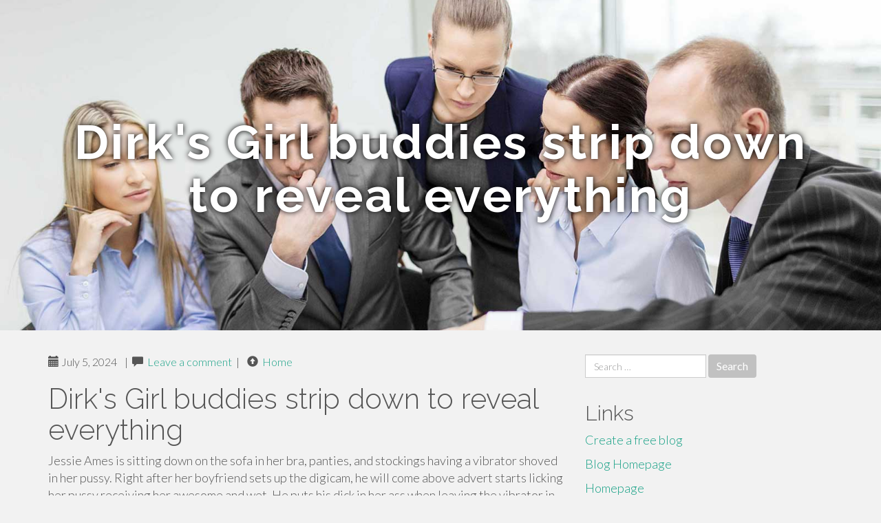

--- FILE ---
content_type: text/html; charset=UTF-8
request_url: https://martindeffd.blogdigy.com/dirk-s-girl-buddies-strip-down-to-reveal-everything-42148146
body_size: 5495
content:
<!DOCTYPE html>
<html lang="en-US">
<head>
<meta charset="UTF-8">
<meta name="viewport" content="width=device-width, initial-scale=1">
<title>Dirk's Girl buddies strip down to reveal everything</title>
<link href="https://static.blogdigy.com/favicon.ico" rel="shortcut icon" />

<style type="text/css">
img.wp-smiley,
img.emoji {
	display: inline !important;
	border: none !important;
	box-shadow: none !important;
	height: 1em !important;
	width: 1em !important;
	margin: 0 .07em !important;
	vertical-align: -0.1em !important;
	background: none !important;
	padding: 0 !important;
}
</style>
<link rel="stylesheet" href="https://cdnjs.cloudflare.com/ajax/libs/twitter-bootstrap/3.3.2/css/bootstrap.min.css">
<link rel='stylesheet' id='theme-base-css'  href='https://static.blogdigy.com/blog1/img/theme-base.css' type='text/css' media='all' />
<link rel='stylesheet' id='theme-flat-css'  href='https://static.blogdigy.com/blog1/img/theme-flat.css' type='text/css' media='all' />
<link rel='stylesheet' id='google_fonts-css'  href='//fonts.googleapis.com/css?family=Lato:300,400,700|Raleway:400,300,700' type='text/css' media='screen' />
<link rel='stylesheet' id='font-awesome-css'  href='https://static.blogdigy.com/blog1/img/font-awesome.min.css' type='text/css' media='all' />
<link rel='stylesheet' id='flat-bootstrap-css'  href='https://static.blogdigy.com/blog1/img/style.css' type='text/css' media='all' />

<style>
body {background-color: #f2f2f2;}
h1 {font-size: 41px;}
</style>

<link rel="canonical" href="https://martindeffd.blogdigy.com/dirk-s-girl-buddies-strip-down-to-reveal-everything-42148146" />
	<style type="text/css">.recentcomments a{display:inline !important;padding:0 !important;margin:0 !important;}</style>
</head>

<body class="single single-post postid-4 single-format-standard has-header-image">
<div id="page" class="hfeed site">
	<header id="masthead" class="site-header" role="banner">
		<nav id="site-navigation" class="main-navigation" role="navigation"></nav><!-- #site-navigation -->
	</header><!-- #masthead -->

	<div id="content" class="site-content">

			<header class="content-header-image">
			<div class="section-image" style="background-image: url('https://static.blogdigy.com/blog1/img/01.jpg')">
				<div class="section-image-overlay">
				<h1 class="header-image-title">Dirk's Girl buddies strip down to reveal everything</h1>
								
				</div><!-- .cover-image-overlay or .section-image-overlay -->
			</div><!-- .cover-image or .section-image -->
		</header><!-- content-header-image -->

<a id="pagetop"></a>

<div class="container">
<div id="main-grid" class="row">

	




<div id="primary" class="content-area col-md-8">
		<main id="main" class="site-main" role="main">

<article id="post-4" class="post-4 post type-post status-publish format-standard hentry category-uncategorized">
			
<header class="entry-header">
	<div class="entry-meta">
	
        <span class="posted-on"><span class="glyphicon glyphicon-calendar"></span>&nbsp;July 5, 2024</span>
		 &nbsp;|&nbsp;

         <span class="glyphicon glyphicon-comment"></span>&nbsp; <a href="https://martindeffd.blogdigy.com/dirk-s-girl-buddies-strip-down-to-reveal-everything-42148146#respond">Leave a comment</a> </span>
		 &nbsp;|&nbsp;                  
         
         <span class="comments-link"><span class="glyphicon glyphicon-comment pag_home" style="content: \e133;"></span>&nbsp; <a href="/">Home</a> </span>
         <style>.pag_home:before{content:"\e133"}</style>

         
				
	</div><!-- .entry-meta -->
</header><!-- .entry-header -->
		
	<div class="entry-content">
	    <h1>Dirk's Girl buddies strip down to reveal everything</h1>
Jessie Ames is sitting down on the sofa in her bra, panties, and stockings having a vibrator shoved in her pussy. Right after her boyfriend sets up the digicam, he will come above advert starts licking her pussy receiving her awesome and wet. He puts his dick in her ass when leaving the vibrator in her pussy. After fucking her for any little bit he pulls out so she will be able to suck on his cock and balls. Prior to he cums she stops, so he puts his cock back again in her asshole. Just after pounding it a couple of instances he cream pies her asshole leaving it dripping cum everywhere.Nicole Aria performs a seductive tease. The devastating blonde exhibits off a luscious rack. Mick and Nicole exchange kinky banter as she rubs oil in excess of her incredibly hot, hose-included butt. She tears open up The material, revealing her twat. Mick lbs . her wet pussy whilst she feverishly masturbates her clit. Mick shoves a dildo up her rectum, after which his rod — Nicole can take an anal reaming. She savors her taste by means of delicious, ass-to-mouth cocksucking. Nicole licks out Mick’s bunghole that has a pervy rim career! Mick busts his nut inside of her cunt; the creampie drains out, leaving a puddle which makes the very Lady smile. Incredibly hot, slender brunette Angel Windell cavorts in sheer, white pantyhose and peels off her shirt to flaunt her purely natural upper body. Mick drops crystal clear oil on to sensitive Angel’s hose-lined crotch. “Your dick feels remarkable,” the hot Lady purrs. Mick’s major cock drills her silky snatch in a number of positions. They share 69. Angel sucks his schlong in an personal blowjob captured by within an intimate POV shot. Mick splashes his splooge onto her tummy, and Angel laps sticky seed from her fingers. Lovely vixen Alison Rey flaunts Charming curves encased in peach-coloured pantyhose. Mick plus the shapely-breasted, very hot-assed doll chat. Mick oils her delectable bosoms and hose-enshrouded derriere; Alison massages the slick stuff into her booty. She utilizes both arms to jerk Mick’s meat when she blows him. Alison wraps her massive boobs close to his pole for a fast-paced titty fuck. Mick pummels her attractive twat in many positions, till he splatters her which has a sloppy cum facial. The spunk drips from her chin and on to the floor. Seductive starlet Angelina Moon dances inside of a white top rated and pantyhose. The slender seductress bares tiny tits with budding, erect nipples. Sweet-faced Angelina will work oil beneath her nylons and into her snatch. Mick splits open her hosiery to show her dainty slit. He eats her out. The seasoned stud slam-fucks Angelina’s gash.Dirk is taking pictures very hot and horny Military services Gentlemen lengthy ahead of the Camp Pendleton scandal, which captured around the world interest in 1993. There are actually far more servicemen concentrated in San Diego than any other metropolis on the planet and Dirk is familiar with how to find them. These Adult men and Dirk's lady close friends strip down to reveal it all. As it is rarely rehearsed, it is possible to always count on some Uncooked, sexual intercourse soaked adventures. Each and every very last decadent detail is recorded like their unpleasant conversations. Dirk's personal beginner collections are home motion pictures, unrehearsed and incredibly hot, just the way you prefer it. So sit back again and have a load off. You will be stunned at how he gets these boys and girls to complete their most effective!We’re not totally persuaded the staff of wanton whores During this sordid escapade from Porn XN are fairly as innocent since the title appears to suggest, but we’ve a suspicion you gained’t be far too bothered. In fact if something you’re very likely to understand The reality that women like Viktoria Blond Plainly appreciate dick about they are doing; since they section their mouths and pussies in brief succession to savour every handsome inch of man-meat that’s on offer. The result is precisely the style of filthy blockbuster that should linger long in the memory; not the very least of all for the reason that these bitches are before long presenting up their butts to the type of consideration normally reserved for cunt. Cue a veritable wank-fest that can critically run the potential risk of leaving lovers decidedly chafed!Dirk has actually been capturing scorching and horny Military services Adult men prolonged before the Camp Pendleton scandal, which captured globally attention in 1993. You will discover <a href="https://johnl493wfr3.therainblog.com/profile">website</a> far more servicemen concentrated in San Diego than every other town on the earth and Dirk is aware of How to define them. These Adult men and Dirk's lady mates strip down to bare everything. As it is never rehearsed, you may often depend on some raw, sexual intercourse soaked adventures. Each and every past decadent depth is recorded together with their horrible discussions. Dirk's personal newbie collections are residence flicks, unrehearsed and sizzling, just just how you like it. So sit back again and get a load off. You'll be stunned at how he gets these boys and girls to accomplish their greatest!	<footer class="entry-meta" style="margin-top:30px">
			<a href="https://remove.backlinks.live" target="_blank"><span class="meta-nav"></span>Report This Page</a>
	</footer><!-- .entry-meta -->
		
	</div><!-- .entry-content -->
	
</article><!-- #post-## -->

			
<div id="comments" class="comments-area">
	
	<div id="respond" class="comment-respond">
		<h3 id="reply-title" class="comment-reply-title" style="margin-top:50px">Leave a Reply <small><a rel="nofollow" id="cancel-comment-reply-link" href="/index.php/2015/10/12/choosing-the-right-television-for-the-home/#respond" style="display:none;">Cancel reply</a></small></h3>
			<form action="#" method="post" id="commentform" class="comment-form" novalidate>
				<p class="comment-notes"><span id="email-notes">Your email address will not be published.</span> Required fields are marked <span class="required">*</span></p>							<p class="comment-form-author"><label for="author">Name <span class="required">*</span></label> <input id="author" name="author" type="text" value="" size="30" aria-required='true' required='required' /></p>
<p class="comment-form-email"><label for="email">Email <span class="required">*</span></label> <input id="email" name="email" type="email" value="" size="30" aria-describedby="email-notes" aria-required='true' required='required' /></p>
<p class="comment-form-url"><label for="url">Website</label> <input id="url" name="url" type="url" value="" size="30" /></p>
												<p class="comment-form-comment"><label for="comment">Comment</label> <textarea id="comment" name="comment" cols="45" rows="8"  aria-required="true" required></textarea></p>						
						<p class="form-submit"><input name="submit" type="submit" id="submit" class="submit" value="Post Comment" /> <input type='hidden' name='comment_post_ID' value='4' id='comment_post_ID' />
<input type='hidden' name='comment_parent' id='comment_parent' value='0' />
</p>					</form>
							</div><!-- #respond -->
			
</div><!-- #comments -->
		
		</main><!-- #main -->
	</div>


	<!-- #primary -->

	<div id="secondary" class="widget-area col-md-4" role="complementary">
				<aside id="search-2" class="widget clearfix widget_search" style="dis"><form role="search" method="get" class="search-form form-inline" action="#">
<div class="form-group">
	<label>
		<span class="screen-reader-text sr-only">Search for:</span>
		<input type="search" class="search-field form-control" placeholder="Search &hellip;" value="" name="s">
	</label>
	<input type="submit" class="search-submit btn btn-primary" value="Search">
</div><!-- .form-group -->
</form>
</aside>

<aside id="recent-posts-2" class="widget clearfix widget_recent_entries">		<h2 class="widget-title">Links</h2>
<ul>
	<li><a href="https://blogdigy.com/signup">Create a free blog</a></li>
   	<li><a href="/">Blog Homepage</a></li>
	<li><a href="https://blogdigy.com">Homepage</a></li>
</ul>
</aside>

<aside id="recent-comments-2" class="widget clearfix widget_recent_comments">
	<h2 class="widget-title">Hits</h2>
    <ul id="recentcomments"><li class="recentcomments"><span class="comment-author-link"><b>581</b> Visitors at this page</li></ul></aside><aside id="archives-2" class="widget clearfix widget_archive"><h2 class="widget-title">Archives</h2><ul>
		<li><a href='/'>January 2026</a></li>
	</ul>
</aside>

<aside id="categories-2" class="widget clearfix widget_categories">
	<h2 class="widget-title">Categories</h2>
    <ul><li class="cat-item cat-item-1"><a href="#" >Uncategorized</a></li></ul>
</aside>
<aside id="meta-2" class="widget clearfix widget_meta">
	<h2 class="widget-title">Meta</h2>
	<ul>
		<li><a href="https://remove.backlinks.live" target="_blank">Report This Page</a></li>
		<li><a href="https://blogdigy.com/login">Log in</a></li>
	</ul>
</aside>
</div><!-- #secondary -->
</div><!-- .row -->
</div><!-- .container -->

	</div><!-- #content -->


  <footer id="colophon" class="site-footer" role="contentinfo">
		
	<div class="sidebar-footer clearfix" style="padding:2px; "><!-- .container -->
	</div><!-- .sidebar-footer -->

	<div class="after-footer">
	<div class="container">

		<div class="footer-nav-menu pull-left">
			<nav id="footer-navigation" class="secondary-navigation" role="navigation">
				<h1 class="menu-toggle sr-only">Footer Menu</h1>
				
			<div class="sample-menu-footer-container">
			<ul id="sample-menu-footer" class="list-inline dividers">
			<li id="menu-item-sample-1" class="menu-item menu-item-type-custom menu-item-object-custom menu-item-sample-1"><a class="smoothscroll" title="Back to top of page" href="#page"><span class="fa fa-angle-up"></span> Top</a></li>
			<li id="menu-item-sample-2" class="menu-item menu-item-type-post_type menu-item-object-page menu-item-sample-2"><a title="Home" href="/">Home</a></li>
			</ul>
			</div>			</nav>
			</div><!-- .footer-nav-menu -->
		
					<div id="site-credits" class="site-credits pull-right">
			<span class="credits-copyright">&copy; 2026 <a href="https://blogdigy.com" rel="home">blogdigy.com</a>. <span style="display: none;"><a href="https://blogdigy.com/forum">forum</a></span> </span><span class="credits-theme">Theme by <a href="#" rel="profile" target="_blank">XtremelySocial and Blacktie</a>.</span>			</div><!-- .site-credits -->
		
	</div><!-- .container -->
	</div><!-- .after-footer -->
	<span style="display:none"><a href="https://blogdigy.com/latest?1">1</a><a href="https://blogdigy.com/latest?2">2</a><a href="https://blogdigy.com/latest?3">3</a><a href="https://blogdigy.com/latest?4">4</a><a href="https://blogdigy.com/latest?5">5</a></span>
  </footer><!-- #colophon -->

</div><!-- #page -->

<script defer src="https://static.cloudflareinsights.com/beacon.min.js/vcd15cbe7772f49c399c6a5babf22c1241717689176015" integrity="sha512-ZpsOmlRQV6y907TI0dKBHq9Md29nnaEIPlkf84rnaERnq6zvWvPUqr2ft8M1aS28oN72PdrCzSjY4U6VaAw1EQ==" data-cf-beacon='{"version":"2024.11.0","token":"396668d6c6334fa1957eff08e4985cda","r":1,"server_timing":{"name":{"cfCacheStatus":true,"cfEdge":true,"cfExtPri":true,"cfL4":true,"cfOrigin":true,"cfSpeedBrain":true},"location_startswith":null}}' crossorigin="anonymous"></script>
</body>
</html>